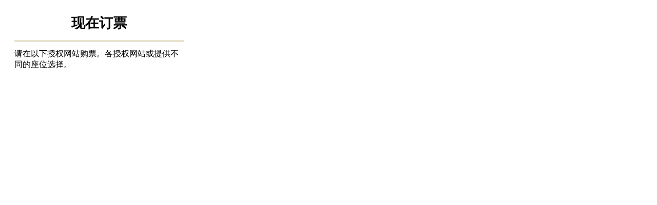

--- FILE ---
content_type: text/html; charset=UTF-8
request_url: https://zh-cn.shenyun.com/event/ajax-popup-event-item/event/Gsl2I2G4x-c/index/qGR-NLQKoPQ/
body_size: 1070
content:
<style>
    .popup-buy-ticket-title {
        border-bottom: 4px solid #E7E4CF;
        font-family: nimbus_sans_nov_t_ot_condenBd, Arial,Verdana,sans-serif;
        font-size: 38px;
        margin: 15px 0 13px 0px;
        padding: 0 30px 15px;
        text-align: center;
        font-variant-caps: all-petite-caps;
    }
    @media (min-width: 48em) {
       #popup-buy-ticket-one-city {
           width: 330px;
       }
    }
</style> 
 
<div id="popup-buy-ticket-one-city" style="margin:20px;">

    <div class="fancyContainerPaper2">
        <div class="popupWrap">

            <h1 class="popup-buy-ticket-title open-sans-c fw700">
                        现在订票                        </h1>
            <div class="popup-buy-ticket-city">

                <div class="popup-buy-ticket-message open-sans-c">


                    请在以下授权网站购票。各授权网站或提供不同的座位选择。
                </div>

                <div class="popup-buy-ticket-city-links">
                    <div class="popup-one-link">
                        <a target="_blank" class="popup-one-link-btn rrcityScheduleTicketBtn__otherTheater"
                        href="">
                            </a>
                    </div>

                    <div class="popup-one-link">
                        <a target="_blank" class="popup-one-link-btn rrcityScheduleTicketBtn__otherTheater"
                        href="">
                        </a>
                    </div>

                    <div class="popup-one-link">
                        <a target="_blank" class="popup-one-link-btn cityScheduleTicketBtn__otherTheater"
                        href="">
                            </a>
                    </div>
                    
                    <div class="popup-one-link">
                        <a target="_blank" class="popup-one-link-btn cityScheduleTicketBtn__otherTheater"
                        href="">
                            </a>
                    </div>

                    <div class="popup-one-link">
                        <a target="_blank" class="popup-one-link-btn cityScheduleTicketBtn__otherTheater"
                        href="">
                            </a>
                    </div>
                </div>  

                <div class="cf"></div>       
            </div>                        

            <div class="popo-up-message-for-nj"></div>

        </div>
    </div>
</div>

<script>
    $('.popup-one-link-btn').each(function(index, el) {
        var hasBtnText = $(el).html().trim().length > 0;
        if (hasBtnText) {
            $(el).addClass('popup-one-link-btn-style open-sans-c fw700');
        }
    }); 

  
    $(function () {
        //retrieve the parameter part from the url minus the question mark
        var parameter = window.location.search.substring(1);

        //tracking cookie
        //if the tuid parameter is already in the url, we don't need to append it
        if (parameter.indexOf("_tuid") < 0) {
            var trackingCookie = getCookie('__mktuuid');
            if (trackingCookie){
                if (parameter)
                    parameter += "&_tuid="+trackingCookie;
                else 
                    parameter += "_tuid="+trackingCookie;
            } 
        }

        if (parameter) {
            $(".popup-one-link a").each(function(i, element){
                
                //get the link of each button
                var url = $(element).prop("href");
                var each = parameter;
                
                //regex check if the buy ticket url contains shenyun.com before appending the tracking code
                // if (/tickets.shenyun.com/i.test(url)){
                    //append the parameter to the link
                    // $(element).prop("href", url + "?" + parameter);
                // }



                //regex check if the buy ticket url is from tb before appending the tracking code
                // if (/shenyun\.com/i.test(url)) {

                //do not pass any parameter to San Antonio tobin center because it will break their site
                if (/tobincenter.org|carnegiehall.org|artscenter.secure.force.com/i.test(url)){}
                else {
                    //regex check if the buy ticket url contains ? before appending the tracking code, 
                    if (!/\?/i.test(url))
                        $(element).prop("href", url + "?" + each);
                    else //support url with parameters 
                        $(element).prop("href", url + "&" + each);
                }
            });
        }
    })



</script>

   